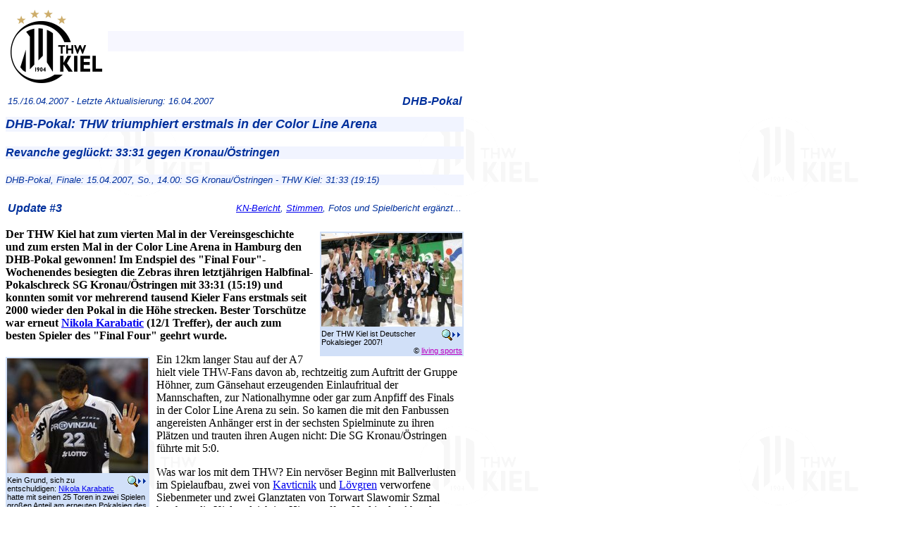

--- FILE ---
content_type: text/html; charset=ISO-8859-1
request_url: https://archiv.thw-handball.de/thw/07041521.htm
body_size: 12662
content:
<HTML>
<!-- (c) Thorsten Drewes, tdrewes@gmx.net -->

<!--
  THW News-Artikel
  erstellt durch art2src v1.8 2000-2016
  erstellt am 09.12.2021 19:48:34
  (c) Thorsten Drewes, tdrewes@gmx.net
-->

<!-- ###BEGININFO --->
<!--

##report 06paoest.src 20070415 2006/2007 "DHB-Pokal, Finale: 15.04.07, So., 14.00: SG Kronau/Östringen - THW Kiel: 31:33 (19:15)"
; format ssxygggg.src jjjjmmdd ssss/ssss "Blabla"

##title DHB-Pokal: THW triumphiert erstmals in der Color Line Arena

##title2 Revanche geglückt: 33:31 gegen Kronau/Östringen

##update Update #3

##prefix

##topics DHB-Pokal

##logo

##date 15./16.04.2007

##lastdate 16.04.2007

##keywords DHB SPIELBERICHT 

##opponent Oestringen

##persons 

##season 2006

##author

##activate 200704151800


##english

##en-title German cup: THW wins vs. Oestringen

##en-title2

##en-prefix

##en-author

##en-lastdate

##teaser 07041500.jpg high




##match-type-id DHB
##match-type DHB-Pokal, Finale
##match-date 15.04.2007, So., 14.00
##match-team-home SG Kronau/Östringen
##match-team-away THW Kiel
##match-opponent Oestringen
##match-result 31:33
##match-halftime (19:15)                
##match-statfile 06paoest.sta


-->
<!-- ###ENDINFO --->


<head>
<title>THW Kiel / News: DHB-Pokal: THW triumphiert erstmals in der Color Line Arena (16.04.2007)</title>
<meta http-equiv="content-language" content="de"><meta name="language" content="de">
<link rel=stylesheet type="text/css" href="newsart.css">
<meta property="og:title" content="DHB-Pokal: THW triumphiert erstmals in der Color Line Arena"/>
<meta property="og:type" content="article"/>
<meta property="og:url" content="http://archiv.thw-handball.de/thw/07041521.htm"/>
<meta property="og:image" content="http://archiv.thw-handball.de/thw/07041500.jpg"/>
<meta property="og:site_name" content="THW Kiel"/>
<link rel="stylesheet" href="tnviewer.css" type="text/css" />
<script src="tnviewer.js" type="text/javascript"></script>
<!-- ###BEGINHEAD --->

<!-- ###ENDHEAD --->
<meta http-equiv="content-type" content="text/html; charset=iso-8859-1">
<meta name="author" content="THW Kiel Handball-Bundesliga GmbH, info@thw-handball.de">
<LINK REL="SHORTCUT ICON" HREF="favicon.ico">
</Head>



<body background="thwback.gif"><div class="htmlbody"><script type="text/javascript">
<!--
if (navigator.userAgent.match(/iPad/i) != null) {
  document.writeln('<meta name="viewport" content="width=device-width, initial-scale=1.0, minimum-scale=0.5" />');
} else {
  document.writeln('<meta name="viewport" content="width=device-width, initial-scale=0.8, minimum-scale=0.5" />');
}
//-->
</script>

<!-- 
<? echo $_SERVER["PHP_SELF"]; ?>
-->

<table width="100%" cellpadding=0 cellspacing=0 border=0 height=100 class="topsponsorbanner">
<tr>
<td background="homebar.gif"><a href="https://www.thw-handball.de"><img src="homethwk.gif" alt="THW-Logo" width=145 height=116 border=0></a></td>
<td align=right width=295 valign=middle background="homebar.gif"></td>
<td width=10 background="homebar.gif"><img src="trans8x8.gif" alt=""></td>
</tr>
<tr><td colspan=3><img src="trans8x8.gif" alt=""></td></tr>
</table>
<!-- compile: 05.02.21 08:39:58  td  -->
<!-- source : i_header.src  1192  05.02.21 08:34 -->
<div class="article">
<div class="arthead">
<table border=0 class="newshead" width="100%"><tr>
<td class="lastdate" align=left>
15./16.04.2007 - <span class="lastupdate">Letzte Aktualisierung: 16.04.2007</span>
</td>
<td class="topics" align=right>DHB-Pokal</td>
</tr></table>
<h3 class="title">DHB-Pokal: THW triumphiert erstmals in der Color Line Arena</h3>
<h4 class="title2">Revanche geglückt: 33:31 gegen Kronau/Östringen</h4>
<h5 class="matchdata">
DHB-Pokal, Finale: 15.04.2007, So., 14.00: SG Kronau/Östringen - THW Kiel: 31:33 (19:15)
</h5>
<table border=0 class="newshead" width="100%"><tr>
<td class="update" align=left>Update #3</td>
<td class="updateinfo" align=right>
<a href="#KN">KN-Bericht</a>, <a href="#Stimmen">Stimmen</a>, Fotos und Spielbericht ergänzt...
</td></tr></table>
<p>
</div>

<div class="artbody">
<!-- ###BEGINBODY --->

<!-- 
#fotor|07041501.jpg|07041551.jpg|zoom|ls#
-->
<table class="fotor" border=0 width=200 cellpadding=2 cellspacing=0 align=right><tr>
<td align=center class="foto" width=200><a href="07041551.jpg"
rel='thumbnail'
title='Der THW Kiel ist Deutscher Pokalsieger 2007!
'><img src="07041501.jpg"
alt='Der THW Kiel ist Deutscher Pokalsieger 2007!'
title='Der THW Kiel ist Deutscher Pokalsieger 2007!'
width=200 height=133 border=0></a></td>
</tr><tr><td class="title">
<a href="07041551.jpg"
rel='thumbnail'
title='Der THW Kiel ist Deutscher Pokalsieger 2007!
'><img src="fotolupe.gif" 
height=17 width=35 alt="Klicken Sie zum Vergrößern!" border=0 align=right></a>

Der THW Kiel ist Deutscher Pokalsieger 2007!

<div class="copyright" align=right>&copy;
<a href="https://living-sports.spratpix.com/search.html?q=handball" TaRgEt="_top" class="extern">living sports</a></div></td>
</tr></table>

<div class="artstart">
Der THW Kiel hat zum vierten Mal in der Vereinsgeschichte und zum ersten 
Mal in der Color Line Arena in Hamburg den DHB-Pokal gewonnen! Im Endspiel
des "Final Four"-Wochenendes besiegten die Zebras ihren letztjährigen
Halbfinal-Pokalschreck SG Kronau/Östringen mit 33:31 (15:19) und konnten 
somit vor mehrerend tausend Kieler Fans erstmals seit 2000 wieder den Pokal 
in die Höhe strecken. Bester Torschütze war erneut <a href="sp_karab.htm">Nikola Karabatic</a>
(12/1 Treffer), der auch zum besten Spieler des "Final Four" geehrt wurde.
</div>

<!-- 
#fotol|07041502.jpg|07041552.jpg|zoom|ls#
-->
<table class="fotol" border=0 width=200 cellpadding=2 cellspacing=0 align=left><tr>
<td align=center class="foto" width=200><a href="07041552.jpg"
rel='thumbnail'
title='Kein Grund, sich zu entschuldigen:  Nikola Karabatic hatte mit seinen 25 Toren in zwei Spielen großen Anteil am erneuten Pokalsieg des THW, wurde bester Torschütze des "Final Fours" und zum wertvollsten Spieler des Turniers gewählt.
'><img src="07041502.jpg"
alt='Kein Grund, sich zu entschuldigen:  Nikola Karabatic hatte mit seinen 25 Toren in zwei Spielen großen Anteil am erneuten Pokalsieg des THW, wurde bester Torschütze des "Final Fours" und zum wertvollsten Spieler des Turniers gewählt.'
title='Kein Grund, sich zu entschuldigen:  Nikola Karabatic hatte mit seinen 25 Toren in zwei Spielen großen Anteil am erneuten Pokalsieg des THW, wurde bester Torschütze des "Final Fours" und zum wertvollsten Spieler des Turniers gewählt.'
width=200 height=163 border=0></a></td>
</tr><tr><td class="title">
<a href="07041552.jpg"
rel='thumbnail'
title='Kein Grund, sich zu entschuldigen:  Nikola Karabatic hatte mit seinen 25 Toren in zwei Spielen großen Anteil am erneuten Pokalsieg des THW, wurde bester Torschütze des "Final Fours" und zum wertvollsten Spieler des Turniers gewählt.
'><img src="fotolupe.gif" 
height=17 width=35 alt="Klicken Sie zum Vergrößern!" border=0 align=right></a>

Kein Grund, sich zu entschuldigen: 
<a href="sp_karab.htm">Nikola Karabatic</a> hatte mit seinen 25 Toren
in zwei Spielen großen Anteil am erneuten Pokalsieg des THW, wurde
bester Torschütze des "Final Fours" und zum wertvollsten Spieler
des Turniers gewählt.

<div class="copyright" align=right>&copy;
<a href="https://living-sports.spratpix.com/search.html?q=handball" TaRgEt="_top" class="extern">living sports</a></div></td>
</tr></table>

Ein 12km langer Stau auf der A7 hielt viele THW-Fans davon ab, rechtzeitig 
zum Auftritt der Gruppe Höhner, zum Gänsehaut erzeugenden Einlaufritual der
Mannschaften, zur Nationalhymne oder gar zum Anpfiff des Finals in der 
Color Line Arena zu sein. So kamen die mit den Fanbussen angereisten 
Anhänger erst in der sechsten Spielminute zu ihren Plätzen und trauten ihren 
Augen nicht: Die SG Kronau/Östringen führte mit 5:0.
<p>
Was war los mit dem THW? Ein nervöser Beginn mit Ballverlusten im Spielaufbau,
zwei von <a href="sp_kavti.htm">Kavticnik</a> und <a href="sp_loevg.htm">Lövgren</a>
verworfene Siebenmeter und zwei Glanztaten von Torwart Slawomir Szmal brachten 
die Kieler gleich ins Hintertreffen. Und in der Abwehr stimmte erstmal gar 
nichts, Haaß und Jurasik tankten sich einfach durch, <a href="sp_omeye.htm">Thierry Omeyer</a>
bekam auch die anderen Würfe nicht zu fassen. Doch als es nun sechs Minuten lauter 
wurde im Kieler Fanblock, wachten die Spieler zumindest ein bisschen auf: 
Nach <a href="sp_karab.htm">Karabatics</a> Pfostenkracher konnte Kapitän 
<a href="sp_loevg.htm">Lövgren</a> den Bann per Nachwurf endlich brechen, 
<a href="sp_karab.htm">Karabatic</a> und <a href="sp_lunds.htm">Lundström</a>
per Nachwurf nach einem weiteren vergebenen Strafwurf erzielten das 5:3.
<p>

<!-- 
#fotor|07041503.jpg|07041553.jpg|zoom|ls#
-->
<table class="fotor" border=0 width=200 cellpadding=2 cellspacing=0 align=right><tr>
<td align=center class="foto" width=200><a href="07041553.jpg"
rel='thumbnail'
title='Vid Kavticnik erzielte im Finale vier Treffer.
'><img src="07041503.jpg"
alt='Vid Kavticnik erzielte im Finale vier Treffer.'
title='Vid Kavticnik erzielte im Finale vier Treffer.'
width=200 height=133 border=0></a></td>
</tr><tr><td class="title">
<a href="07041553.jpg"
rel='thumbnail'
title='Vid Kavticnik erzielte im Finale vier Treffer.
'><img src="fotolupe.gif" 
height=17 width=35 alt="Klicken Sie zum Vergrößern!" border=0 align=right></a>

<a href="sp_kavti.htm">Vid Kavticnik</a> erzielte im Finale vier Treffer.

<div class="copyright" align=right>&copy;
<a href="https://living-sports.spratpix.com/search.html?q=handball" TaRgEt="_top" class="extern">living sports</a></div></td>
</tr></table>

Wer nun aber glaubte, dass der THW endlich angekommen sei im Spiel, der wurde 
enttäuscht. Die Rhein-Neckar-Löwen um ihren überragenden Torschützen und 
Ideengeber Oleg Velyky hatten in der ersten Halbzeit insbesondere auf 
der Torhüterposition - Slawomir Szmal wurde nach dem Turnier zum besten 
Keeper des Final Four geehrt - einen Vorteil und konnten so ihren Vorsprung
nicht nur halten, sondern auch ein wenig ausbauen. Beim THW hingegen klappte
noch immer nicht viel im Angriffsspiel, auch wenn durch einen Doppelschlag 
von <a href="sp_klein.htm">Klein</a> und <a href="sp_kavti.htm">Kavticnik</a>
zum 8:10-Anschluss (18.) Hoffnung aufkeimte. Dann kam aber die große Show 
des Sergiy Shelmenko: Nachdem Weltmeister Andrei Klimovets, der sein 
fünftes Pokalfinale in Folge bestritt, das 11:8 markierte, hämmerte der 
Ukrainer dreimal hintereinander erfolgreich den Ball in die Maschen - auch 
der mittlerweile eingewechselte <a href="sp_ander.htm">Mattias Andersson</a>
hatte keine Chance gegen seine Würfe. So stand es nach einem Gegenstoß
von Oleg Velyky sogar 15:9 (23.) für Kronau/Östringen.
<p>

<!-- 
#fotol|07041506.jpg|07041556.jpg|zoom|ls#
-->
<table class="fotol" border=0 width=200 cellpadding=2 cellspacing=0 align=left><tr>
<td align=center class="foto" width=200><a href="07041556.jpg"
rel='thumbnail'
title='Nikola Karabatic wird von David Szlezak gefoult.
'><img src="07041506.jpg"
alt='Nikola Karabatic wird von David Szlezak gefoult.'
title='Nikola Karabatic wird von David Szlezak gefoult.'
width=200 height=186 border=0></a></td>
</tr><tr><td class="title">
<a href="07041556.jpg"
rel='thumbnail'
title='Nikola Karabatic wird von David Szlezak gefoult.
'><img src="fotolupe.gif" 
height=17 width=35 alt="Klicken Sie zum Vergrößern!" border=0 align=right></a>

<a href="sp_karab.htm">Nikola Karabatic</a> wird von David Szlezak gefoult.

<div class="copyright" align=right>&copy;
<a href="https://living-sports.spratpix.com/search.html?q=handball" TaRgEt="_top" class="extern">living sports</a></div></td>
</tr></table>

Dass die Kieler bis zum Halbzeitpfiff immerhin noch um zwei Tore verkürzen 
konnten, hatten sie zum einen der Nervenschwäche der SG zu verdanken, die 
zwei Siebenmeter in der Schlussphase vergaben, zum anderen 
<a href="sp_karab.htm">Nikola Karabatic</a>, der nun langsam die 
Halbfinalform des Vortags erreichte und seine Farben fast im Alleingang 
im Spiel hielt. So kamen die Zebras nach 30 Minuten und einem 15:19-Rückstand
noch mit einem blauen Auge davon - denn Kronau/Östringen war in fast allen 
Belangen stärker.
<p>
Nach dem Seitenwechsel sah man den Kielern nun endlich die Entschlossenheit an,
die man für einen Pokalsieg benötigt. Schnellstmöglich sollte der Rückstand 
aufgeholt werden, doch Haaß, Jurasik und Velyky konterten postwendend auf 
die Treffer von <a href="sp_karab.htm">Karabatic</a> und <a href="sp_lunds.htm">Lundström</a>
und hielten ihren Vorsprung bis zum 22:18 (34.). Wieder war es 
<a href="sp_karab.htm">Nikola Karabatic</a>, der sofort den neunzehnten Kieler
Treffer nachlegte, ehe <a href="sp_loevg.htm">Stefan Lövgren</a> eine Zeitstrafe 
kassierte.
<p>

<!-- 
#fotor|07041508.jpg|07041558.jpg|zoom|ls#
-->
<table class="fotor" border=0 width=200 cellpadding=2 cellspacing=0 align=right><tr>
<td align=center class="foto" width=200><a href="07041558.jpg"
rel='thumbnail'
title='Stefan Lövgren verletzte sich in der 41. Minute.
'><img src="07041508.jpg"
alt='Stefan Lövgren verletzte sich in der 41. Minute.'
title='Stefan Lövgren verletzte sich in der 41. Minute.'
width=200 height=133 border=0></a></td>
</tr><tr><td class="title">
<a href="07041558.jpg"
rel='thumbnail'
title='Stefan Lövgren verletzte sich in der 41. Minute.
'><img src="fotolupe.gif" 
height=17 width=35 alt="Klicken Sie zum Vergrößern!" border=0 align=right></a>

<a href="sp_loevg.htm">Stefan Lövgren</a> verletzte sich in der 41. Minute.

<div class="copyright" align=right>&copy;
<a href="https://living-sports.spratpix.com/search.html?q=handball" TaRgEt="_top" class="extern">living sports</a></div></td>
</tr></table>

In Unterzahl allerdings drehten die Zebras nun weiter auf: Die dezimierte 
Abwehr kämpfte sich endlich ins Spiel, <a href="sp_omeye.htm">Thierry Omeyer</a> fand 
mit einer Parade gegen Szlezak seine Form wieder, und <a href="sp_linde.htm">Pelle Linders</a>
erzielte nach schöner Vorarbeit von <a href="sp_lunds.htm">Henrik Lundström</a> 
den 20:22-Anschluss. Ein weiterer Treffer des Kieler Kreisläufers bedeutete das 
21:22, doch Gensheimer konterte postwendend. Dann die 41. Minute: 
Der Wurf von <a href="sp_zeitz.htm">Christian Zeitz</a> wurde vom nun nicht 
mehr so starken Szmal nach vorne abgeblockt, <a href="sp_loevg.htm">Stefan Lövgren</a>
hechtet nach dem Ball im Kreis, stupst ihn vor dem Kronauer Keeper zu 
<a href="sp_lunds.htm">Lundström</a>, der ihn im leeren Tor zum 22:23 unterbingt.
Der große Jubel der Kieler Fans schlug aber in Entsetzen um, da ihr 
Kapitän verletzt liegen blieb und nach einiger Behandlungszeit nicht mehr 
ins Spiel eingreifen konnte.
<p>

<!-- 
#fotol|07041511.jpg|07041511.jpg|zoom|ls#
-->
<table class="fotol" border=0 width=200 cellpadding=2 cellspacing=0 align=left><tr>
<td align=center class="foto" width=200><a href="07041511.jpg"
rel='thumbnail'
title='Noka Serdarusic: Am Ende konnte er doch schmunzeln.
'><img src="07041511.jpg"
alt='Noka Serdarusic: Am Ende konnte er doch schmunzeln.'
title='Noka Serdarusic: Am Ende konnte er doch schmunzeln.'
width=200 height=176 border=0></a></td>
</tr><tr><td class="title">
<a href="07041511.jpg"
rel='thumbnail'
title='Noka Serdarusic: Am Ende konnte er doch schmunzeln.
'><img src="fotolupe.gif" 
height=17 width=35 alt="Klicken Sie zum Vergrößern!" border=0 align=right></a>

<a href="sp_serda.htm">Noka Serdarusic</a>: Am Ende konnte er doch schmunzeln.

<div class="copyright" align=right>&copy;
<a href="https://living-sports.spratpix.com/search.html?q=handball" TaRgEt="_top" class="extern">living sports</a></div></td>
</tr></table>

Die restlichen Zebras aber wollten das Spiel nun kippen. <a href="sp_omeye.htm">Thierry Omeyer</a>
glänzte erneut durch eine Siebenmeter-Parade gegen Jurasik und sein Landsmann
<a href="sp_karab.htm">Karabatic</a> erzielte den umjubelten ersten 
Ausgleichstreffer zum 23:23 (44.). Damit nicht genug: Michael Haaß bekam 
nach seinem unfairen Abwehrversuch noch eine Zeitstrafe, die die Kieler 
eiskalt bestraften. <a href="sp_zeitz.htm">Christian Zeitz</a> per 
Gegenstoß nach eigenem Steal brachte den THW erstmals in Front,
<a href="sp_karab.htm">Karabatic</a> und <a href="sp_lunds.htm">Lundström</a>
legten nach. Kronau/Östringen war verunsichert und konnte selbst bei 
doppelter Überzahl nicht verkürzen. Im Gegenteil: <a href="sp_klein.htm">Klein</a>
und <a href="sp_kavti.htm">Kavticnik</a> feuerten unglaubliche 
Rückraumgeschosse ab, die das Ergebnis auf 28:24 (49.) setzte.
<p>

<!-- 
#fotor|07041513.jpg|07041513.jpg|zoom|ls#
-->
<table class="fotor" border=0 width=200 cellpadding=2 cellspacing=0 align=right><tr>
<td align=center class="foto" width=200><a href="07041513.jpg"
rel='thumbnail'
title='Nikola Karabatic und Henrik Lundström jubeln über den Pokalsieg.
'><img src="07041513.jpg"
alt='Nikola Karabatic und Henrik Lundström jubeln über den Pokalsieg.'
title='Nikola Karabatic und Henrik Lundström jubeln über den Pokalsieg.'
width=200 height=133 border=0></a></td>
</tr><tr><td class="title">
<a href="07041513.jpg"
rel='thumbnail'
title='Nikola Karabatic und Henrik Lundström jubeln über den Pokalsieg.
'><img src="fotolupe.gif" 
height=17 width=35 alt="Klicken Sie zum Vergrößern!" border=0 align=right></a>

<a href="sp_karab.htm">Nikola Karabatic</a> und <a href="sp_lunds.htm">Henrik Lundström</a>
jubeln über den Pokalsieg.

<div class="copyright" align=right>&copy;
<a href="https://living-sports.spratpix.com/search.html?q=handball" TaRgEt="_top" class="extern">living sports</a></div></td>
</tr></table>

Erst jetzt erwachten die "Kröstis" wieder, allen voran Oleg Velyky
wollte in seinem dritten Pokalfinale endlich einmal triumphieren 
und riss das Spiel mehr denn je an sich. Mit Erfolg: Nach Shelmenkos
Tor zum 27:28 (52.) war das Spiel wieder offen. 
Das Duell der beiden überragenden Spieler des Wochenendes,
Velyky und <a href="sp_karab.htm">Karabatic</a>, ging weiter, 
beide legten je zwei Treffer zum 30:29 (55.) aus Sicht des THW nach.
Nach <a href="sp_lunds.htm">Lundströms</a> Tor zum 31:29 trat
der heute blasse Mariusz Jurasik zum zweiten Mal zum Siebenmeter 
gegen den nach dem Wechsel starken <a href="sp_omeye.htm">Thierry Omeyer</a>
an - und er scheiterte erneut. Im Gegenzug markierte 
<a href="sp_kavti.htm">Vid Kavticnik</a> das 32:29 (57.). Die Entscheidung 
war aber noch nicht gefallen, denn wieder konterte Velyky, und als 
<a href="sp_kande.htm">Kim Andersson</a> das Tor verfehlte, witterte 
Kronau die letzte Chance. Wieder sollte es Oleg Velyky richten, 
doch diesmal blieb <a href="sp_omeye.htm">Thierry Omeyer</a> Sieger, 
und auch <a href="sp_kande.htm">Kim Andersson</a> machte es im
Gegenzug besser und erzielte das 33:30. Während auf der Kieler Bank
nun schon Erleichterung und Freude zu erkennen war, wurden auch die 
letzten Pessimisten erlöst, als <a href="sp_omeye.htm">Omeyer</a> 33
Sekunden vor Schluss gegen Uwe Gensheimer parierte. Der vierte Pokalsieg
des THW Kiel war perfekt!
<p>
<em>(Sascha Krokowski)</em>
<p>

<table border=0>
<tr>
<td width=210>
<!-- 
#foto|07041521.jpg|07041571.jpg|zoom|ls#
-->
<table class="foto" border=0 width=200 cellpadding=2 cellspacing=0 ><tr>
<td align=center class="foto" width=200><a href="07041571.jpg"
rel='thumbnail'
title='Pokalsieger 2007!
'><img src="07041521.jpg"
alt='Pokalsieger 2007!'
title='Pokalsieger 2007!'
width=200 height=133 border=0></a></td>
</tr><tr><td class="title">
<a href="07041571.jpg"
rel='thumbnail'
title='Pokalsieger 2007!
'><img src="fotolupe.gif" 
height=17 width=35 alt="Klicken Sie zum Vergrößern!" border=0 align=right></a>

Pokalsieger 2007!

<div class="copyright" align=right>&copy;
<a href="https://living-sports.spratpix.com/search.html?q=handball" TaRgEt="_top" class="extern">living sports</a></div></td>
</tr></table>
</td>
<td width=210>
<!-- 
#foto|07041522.jpg|07041572.jpg|zoom|ls#
-->
<table class="foto" border=0 width=200 cellpadding=2 cellspacing=0 ><tr>
<td align=center class="foto" width=200><a href="07041572.jpg"
rel='thumbnail'
title='Pokalsieger 2007!
'><img src="07041522.jpg"
alt='Pokalsieger 2007!'
title='Pokalsieger 2007!'
width=200 height=133 border=0></a></td>
</tr><tr><td class="title">
<a href="07041572.jpg"
rel='thumbnail'
title='Pokalsieger 2007!
'><img src="fotolupe.gif" 
height=17 width=35 alt="Klicken Sie zum Vergrößern!" border=0 align=right></a>

Pokalsieger 2007!

<div class="copyright" align=right>&copy;
<a href="https://living-sports.spratpix.com/search.html?q=handball" TaRgEt="_top" class="extern">living sports</a></div></td>
</tr></table>
</td>
</tr>
<tr>
<td width=210>
<!-- 
#foto|07041523.jpg|07041573.jpg|zoom|ls#
-->
<table class="foto" border=0 width=200 cellpadding=2 cellspacing=0 ><tr>
<td align=center class="foto" width=200><a href="07041573.jpg"
rel='thumbnail'
title='Pokalsieger 2007!
'><img src="07041523.jpg"
alt='Pokalsieger 2007!'
title='Pokalsieger 2007!'
width=200 height=133 border=0></a></td>
</tr><tr><td class="title">
<a href="07041573.jpg"
rel='thumbnail'
title='Pokalsieger 2007!
'><img src="fotolupe.gif" 
height=17 width=35 alt="Klicken Sie zum Vergrößern!" border=0 align=right></a>

Pokalsieger 2007!

<div class="copyright" align=right>&copy;
<a href="https://living-sports.spratpix.com/search.html?q=handball" TaRgEt="_top" class="extern">living sports</a></div></td>
</tr></table>
</td>
<td width=210>
<!-- 
#foto|07041524.jpg|07041574.jpg|zoom|ls#
-->
<table class="foto" border=0 width=200 cellpadding=2 cellspacing=0 ><tr>
<td align=center class="foto" width=200><a href="07041574.jpg"
rel='thumbnail'
title='Pokalsieger 2007!
'><img src="07041524.jpg"
alt='Pokalsieger 2007!'
title='Pokalsieger 2007!'
width=200 height=133 border=0></a></td>
</tr><tr><td class="title">
<a href="07041574.jpg"
rel='thumbnail'
title='Pokalsieger 2007!
'><img src="fotolupe.gif" 
height=17 width=35 alt="Klicken Sie zum Vergrößern!" border=0 align=right></a>

Pokalsieger 2007!

<div class="copyright" align=right>&copy;
<a href="https://living-sports.spratpix.com/search.html?q=handball" TaRgEt="_top" class="extern">living sports</a></div></td>
</tr></table>
</td>
</tr>
</table>
<p>
Lesen Sie auch den <a href="#KN">Spielbericht der Kieler Nachrichten</a>...

<p>
<a href="x06paoes.htm"><strong>Hier geht's zu weiteren Fotos vom Spiel...</strong></a>

<p>
Lesen Sie auch den <a href="#KN">Spielbericht der Kieler Nachrichten</a>...



<blockquote>
<em>Aus <a href="http://www.kiel4kiel.de" TaRgEt="_top" class="extern">kiel4kiel.de</a>:</em>
<p>
<h4 class="news">Der THW Kiel ist DHB-Pokal-Sieger!</h4>
Die Zebras haben den ersten von drei möglichen Titel an die Kieler Förde geholt. 
Gegen die SG Kronau/Östringen erkämpften sich die Schützlinge von Trainer Noka 
Serdarusic im Finale des DHB-Pokals ein 33:31 und sind damit neuer Titelträger 
des nationalen Pokals. Bester Kieler Spieler war der Franzose Nikola Karabatic,
der sowohl die Torjägerliste am Ende anführte als auch von den anwesenden 
Journalisten zum besten Spieler des Wochenendes gewählt wurde.
<p>
<a href="http://www.kiel4kiel.de/Artikel15960.html" TaRgEt="_top" class="extern">mehr...</a>
</blockquote>


<br clear=all>

<div class="voices">
<h4 class="voicehead"><a name="Stimmen">Stimmen zum Spiel:</a></h4>

<h5 class="voice">SG-Trainer Iouri Chevtsov:</h5>

<blockquote class="voice">
Für uns ist das natürlich enttäuschend, zwei Mal hintereinander das 
Finale zu verlieren. In der ersten Halbzeit haben wir sehr gut gespielt, 
aber Kiel - das habe ich meiner Mannschaft auch in der Kabine gesagt - 
ist eine Mannschaft, die nie aufgibt. In der zweiten Halbzeit gab es 
eine Phase, da haben wir Nerven gezeigt. Kiel ist hier einfach abgebrühter.
<p>
<em>[auf die Frage, warum er nicht Maros Kolpak gebracht hat:]</em><br>
Kolpak war nicht verletzt. Szmal war bester Torwart des Turniers, an ihm 
lag es sicherlich nicht. Wenn <a href="sp_karab.htm">Karabatic</a> von 
sechs Metern trifft, dann liegt es nicht am Torwart, sondern an der Abwehr.
</blockquote>

<h5 class="voice">THW-Trainer <a href="sp_serda.htm">Noka Serdarusic</a>:</h5>

<blockquote class="voice">
Zunächst bin ich einmal froh, dass wir knapp gewonnen haben. Vor ein paar 
Wochen waren wir in einer Situation, nach einer guten Saison alles zu verlieren. 
Jetzt wird es davon abhängen, wann <a href="sp_loevg.htm">Lövgren</a> wieder 
zurück kommt. Wenn er zu lange fehlt, wird es mit der Meisterschaft schwierig. 
Man soll nicht denken, dass ein Linksaußen oder ein Halbrechter auf Rückraum Mitte 
einen Weltklassemann ersetzen kann. Vielleicht für ein paar Minuten spielen, 
aber ersetzen kann <a href="sp_loevg.htm">Lövgren</a> keiner.
<p>
Meiner Meinung nach haben wir Glück gehabt, dass Kronau-Östringen zur Halbzeit 
nur mit 4 geführt hat. In der zweiten Halbzeit war die Abwehr deutlich kompakter 
und wir haben auch mit einem Torwart gespielt, das haben wir in der ersten Halbzeit 
nicht geschafft.
</blockquote>

<h5 class="voice">THW-Spieler <a href="sp_zeitz.htm">Christian Zeitz</a>:</h5>

<blockquote class="voice">
Wir haben uns in der zweiten Halbzeit gesteigert. Natürlich war das knapp, 
aber so lange der THW gewinnt, ist das in Ordnung.
</blockquote>

<h5 class="voice">THW-Spieler <a href="sp_karab.htm">Nikola Karabatic</a>:</h5>

<blockquote class="voice">
Nicht nur wir als Mannschaft haben hier alles für den Sieg gegeben, sondern 
auch unsere Fans, wie sie uns hier unterstützt haben. Das ganze Team hat 
eine riesige Leistung gezeigt, da kann man niemanden heraus heben.
</blockquote>

<h5 class="voice">THW-Spieler <a href="sp_lunds.htm">Henrik Lundström</a>:</h5>

<blockquote class="voice">
Das Final Four ist glaube ich weltweit einzigartig und ich finde es super 
schön, wie das hier geregelt ist. Mit den vier Ecken und den vier Fangruppen. 
Einfach einmalig.
<p>
<em>[zur Verletzung von <a href="sp_loevg.htm">Lövgren</a>:]</em><br>
Wir hatten keinen Zweifel, dass uns die Verletzung von 
<a href="sp_loevg.htm">Lövgren</a> den Sieg nicht kosten würde, aber 
wir dachten schon, dass das nicht wahr sein kann, wenn sich schon 
wieder jemand verletzt bei unserem kleinen Kader.
</blockquote>

<h5 class="voice">THW-Spieler <a href="sp_klein.htm">Dominik Klein</a>:</h5>

<blockquote class="voice">
Wir haben gestern bei Flensburg gesehen, dass man nicht aufgeben soll. 
Im Handball darf man man nicht ans Aufgeben denken, man kann immer wieder 
zurück kommen. Hier im DHB-Pokal sind wir die Nummer eins, aber jetzt 
kommt die Champions League und da wollen wir nicht zulassen, dass jemand 
anderes in unserer Halle den Pokal mitnimmt.
</blockquote>

<h5 class="voice">SG-Spieler Uwe Gensheimer:</h5>

<blockquote class="voice">
Wir sind super gestartet und haben uns einen Vorsprung erarbeitet. Dann 
ist alles gut gelaufen und wir konnten kontinuierlich wegziehen, aber 
nach der Halbzeit kam der THW wieder. Es war ja auch nicht davon auszugehen, 
dass sie so einfach aufstecken. Wir mussten uns unsere Tore schwer erarbeiten 
und Kiel gelangen die einfachen Tore.
</blockquote>

<h5 class="voice">SG-Spieler Michael Haaß:</h5>

<blockquote class="voice">
Wir haben überragend angefangen, aber dann haben wir irgendwie den Faden 
verloren. Ausschlaggebend war sicher auch, dass wir so viele Siebenmeter 
vergeben haben und die Abpraller nicht wieder bekommen haben. So konnte Kiel 
dann gewinnen.
</blockquote>

<h5 class="voice">THW-Spieler <a href="sp_tsche.htm">Andrei Xepkin</a> gegenüber den KN:</h5>

<blockquote class="voice">
Das Halbfinale gegen Flensburg hat mir besser gefallen.
Kronau hat anfangs super gespielt. Bei denen hat alles geklappt und bei
uns gar nichts. Wir haben das Spiel aber im entscheidenden
Moment gedreht. Das hat mal wieder gezeigt, was für ein großartiges
Team wir haben. Keiner lässt den Kopf hängen und alle kämpfen bis zum
Umfallen. Ich genieße das alles sehr.
</blockquote>

<h5 class="voice">THW-Spieler <a href="sp_linde.htm">Pelle Linders</a> gegenüber den KN zur Pokal-Feier:</h5>

<blockquote class="voice">
Wir werden zusammen Essen gehen. Mehr nicht. Dafür haben wir in den nächsten
Wochen noch zu schwierige Spiele. Man hat es im Spiel gegen Flensburg gesehen,
wie eng es auch im Champions-League-Finale wieder wird.
</blockquote>

<h5 class="voice">Ekkehard Wienholtz, Präsident des Landessportverbandes, gegenüber den KN:</h5>

<blockquote class="voice">
Die erste Halbzeit war nicht so doll vom THW. Aber später haben sie sich toll in die Partie gekämpft.
<a href="sp_karab.htm">Karabatic</a> und <a href="sp_omeye.htm">Omeyer</a> haben Kiel den Pokalsieg
gerettet.
</blockquote>

<h5 class="voice">THW-Spieler <a href="sp_szila.htm">Viktor Szilagyi</a> gegenüber den KN:</h5>

<blockquote class="voice">
Ich bin komplett durchgeschwitzt, weil man von der ersten bis
zur letzten Sekunde mitfiebert. Ich hätte gerne mitgeholfen, den Pott zu holen.
</blockquote>

<h5 class="voice">SG-Spieler Andrei Klimovets:</h5>

<blockquote class="voice">
Kiel kann mit engen Spielen besser umgehen als wir, weil sie
ständig in allen Wettbewerben dabei sind und mehr Praxis haben.
</blockquote>

<h5 class="voice">THW-Spieler <a href="sp_fritz.htm">Henning Fritz</a> gegenüber den KN:</h5>

<blockquote class="voice">
Mein Herz schlägt für den THW Kiel und so lange ich hier einen
Vertrag besitze, werde ich meine ganze Kraft für Kiel einsetzen.
</blockquote>

<h5 class="voice">Rainer Tschorn, Kiels Stadtpräsident, gegenüber den KN:</h5>

<blockquote class="voice">
Eine tolle Leistung des THW, wie er das Spiel mit Kampf noch umgebogen hat.
</blockquote>

</div>


<br clear=all>

<div class="stat">
<h4 class="stat"><a name="THWR7">DHB-Pokal, Finale: 15.04.07, So., 14.00: SG Kronau/Östringen - THW Kiel: 31:33 (19:15)</a></h4>

<dl class="stat">


<dt><strong><img src="k_oestri.gif" width=32 height=32 alt="Logo"> SG Kronau/Östringen:</strong><dd>
  Szmal (1.-60., 15/2 Paraden),
  Kolpak (n.e.);
  Gensheimer (4),
  Bechtold (n.e.),
  Shelmenko (4),
  Velyky (10),
  Torgowanow (3),
  Jurasik (3/1),
  Haaß (2),
  Klimovets (2),
  Szlezak (2/2),
  Siniak,
  Hrachovec,
  Caillat (1);
  Trainer: Schewzow

<dt><strong><img src="k_kieln.gif" width=32 height=32 alt="Logo"> THW Kiel:</strong><dd>
  <a href="sp_omeye.htm">Omeyer</a> (1.-20. und 25.-60., 15/5 Paraden),
  <a href="sp_ander.htm">M. Andersson</a> (20.-25., keine Parade);
  <a href="sp_linde.htm">Linders</a> (2),
  <a href="sp_tsche.htm">Xepkin</a>,
  <a href="sp_kande.htm">K. Andersson</a> (3),
  <a href="sp_lunds.htm">Lundström</a> (5),
  <a href="sp_kavti.htm">Kavticnik</a> (4),
  <a href="sp_loevg.htm">Lövgren</a> (2),
  <a href="sp_zeitz.htm">Zeitz</a> (2),
  <a href="sp_karab.htm">Karabatic</a> (12/1),
  <a href="sp_klein.htm">Klein</a> (3);
  Trainer: <a href="sp_serda.htm">Serdarusic</a>
  
<dt><strong>Schiedsrichter:</strong><dd>
  <a href="schiedsr.htm#metmet">Methe / Methe (Vellmar)</a>

<dt><strong>Zeitstrafen:</strong><dd>
  SG: 9 (Szlezak (5.), Gensheimer (11.), 2x Klimovets (24.,42.), 3x Haaß (27.,44.,52.),
  Shelmenko (39.), Caillat (50.));<br>
  THW: 7 (2x <a href="sp_tsche.htm">Xepkin</a> (18.,47.), <a href="sp_zeitz.htm">Zeitz</a> (26.),
  <a href="sp_klein.htm">Klein</a> (28.), <a href="sp_loevg.htm">Lövgren</a> (34.),
  <a href="sp_lunds.htm">Lundström</a> (42.), <a href="sp_karab.htm">Karabatic</a> (47.))
  
<dt><strong>Rote Karte:</strong><dd>
  SG: Haaß (52.) nach dritter Zeitstrafe
  
<dt><strong>Siebenmeter:</strong><dd>
  SG: 10/3 (Velyky zweimal an die Latte (9.,29.), <a href="sp_omeye.htm">Omeyer</a> hält
  2x Szlezak (25.,47.), Velyky (39.) und 2x Jurasik (42.,56.));<br>
  THW: 6/1 (<a href="sp_kavti.htm">Kavticnik</a> vorbei (5.), <a href="sp_loevg.htm">Lövgren</a>
  an die Latte (6.), <a href="sp_lunds.htm">Lundström</a>
  an die Latte (11., Nachwurf verwandelt), Szmal hält <a href="sp_karab.htm">Karabatic</a> (33.,
  Nachwurf von <a href="sp_lunds.htm">Lundström</a> verwandelt), und <a href="sp_kavti.htm">Kavticnik</a> (38.))

<dt><strong>Spielfilm:</strong><dd>
  1. HZ.: 5:0 (6.), 5:3 (11.), 6:3, 6:4, 7:4, 7:5, 8:5, 8:6 (15.), 10:6, 10:8, 12:8 (20.),
  12:9, 15:9 (23.), 15:10, 16:10, 16:11, 17:11 (26.), 17:13, 18:13, 18:14, 19:14, 19:15;<br>
  2. Hz.: 19:16, 20:16, 20:17, 21:17 (32.), 21:18, 22:18, 22:21 (39.), 23:21, 23:26 (46.),
  24:26, 24:28 (49.), 27:28 (52.), 27:29, 28:29, 28:30, 29:30, 29:32 (57.), 30:32, 30:33, 31:33.

<dt><strong>Spielgraphik:</strong><dd class="gfx">
  <img src="06paoest.gif" width=611 height=231 alt="Spielgraphik">
  
<dt><strong>Zuschauer:</strong><dd>
  13350 (ausverkauft) (Color Line Arena, Hamburg)
</dl>
</div>



<h4 class="tvradio"><a name="TV">TV-Tip:</a></h4>
<ul>
<li><img src="tvndrm.gif" alt="NDR-TV-Logo" hspace=5 vspace=5 align=right>
TV: NDR, So., 22.45 - 23.30 : Sportclub live 
<br>
mit Berichten zum "Final Four" in Hamburg
</ul>





<p>
&nbsp;
<p>
<a name="KN"><em>Aus den Kieler Nachrichten vom 16.04.2007:</em></A>

<h4 class="news">Aufholjagd par excellence: Jubel im Zebra-Express</h4>

<h5 class="news">Im Pokalfinale musste der THW Kiel gegen Kronau/Östringen all seine Kräfte mobilisieren</h5>

<!-- 
#fotor|07041507.jpg|07041557.jpg|zoom|ls#
-->
<table class="fotor" border=0 width=200 cellpadding=2 cellspacing=0 align=right><tr>
<td align=center class="foto" width=200><a href="07041557.jpg"
rel='thumbnail'
title='Die Colorlinearena war an beiden Tagen komplett ausverkauft.
'><img src="07041507.jpg"
alt='Die Colorlinearena war an beiden Tagen komplett ausverkauft.'
title='Die Colorlinearena war an beiden Tagen komplett ausverkauft.'
width=200 height=133 border=0></a></td>
</tr><tr><td class="title">
<a href="07041557.jpg"
rel='thumbnail'
title='Die Colorlinearena war an beiden Tagen komplett ausverkauft.
'><img src="fotolupe.gif" 
height=17 width=35 alt="Klicken Sie zum Vergrößern!" border=0 align=right></a>

Die Colorlinearena war an beiden Tagen komplett ausverkauft.

<div class="copyright" align=right>&copy;
<a href="https://living-sports.spratpix.com/search.html?q=handball" TaRgEt="_top" class="extern">living sports</a></div></td>
</tr></table>

<strong>Mickrig purzelte Konfetti vom Hallendach, auch der Sektkorken wollte zunächst 
nicht recht knallen. Der Kontrast: strahlende Zebra-Gesichter. Der THW Kiel 
gewann gestern in der ausverkauften Hamburger Color Line Arena den vierten Deutschen
Handball-Pokal der Vereinsgeschichte und musste beim 33:31 (15:19) im Finale 
gegen die SG Kronau/Östringen all sein Pulver verschießen, all seine Kraft 
mobilisieren.</strong>
<p>
Vorjahresfinalist Kronau war nah dran und weinte nach 60 energischen Minuten
Tränen, während in Kieler Gesichtern Schaumwein perlte. Mit 5:0 (6.) setzten
sich die Badener in einem Blitzstart ab, hatten mit Slawomir Szmal (später zum
besten Torwart des Pokal-Wochenendes gewählt) einen starken Rückhalt. An ihm
und bei drei Siebenmetern in den ersten elf Minuten an ihren eigenen Nerven
scheiterten die Kieler reihenweise, legten eine phlegmatische Spielweise an
den Tag. Symptomatisch das Auftreten von <a href="sp_kande.htm">Kim Andersson</a>, 
dem zu Beginn kapitale Abspielfehler unterliefen. "Wir waren in der Abwehr 
schwach, gegen die 5:1-Deckung von Kronau haben wir taktisch sehr schlecht 
gespielt", sagte THW-Trainer <a href="sp_serda.htm">Noka Serdarusic</a> und 
sprach von "Glück, dass wir zur Halbzeit nur mit vier Toren zurücklagen".
<p>

<!-- 
#fotol|07041504.jpg|07041554.jpg|zoom|ls#
-->
<table class="fotol" border=0 width=200 cellpadding=2 cellspacing=0 align=left><tr>
<td align=center class="foto" width=200><a href="07041554.jpg"
rel='thumbnail'
title='Der Krösti-Löwe am Boden.
'><img src="07041504.jpg"
alt='Der Krösti-Löwe am Boden.'
title='Der Krösti-Löwe am Boden.'
width=200 height=133 border=0></a></td>
</tr><tr><td class="title">
<a href="07041554.jpg"
rel='thumbnail'
title='Der Krösti-Löwe am Boden.
'><img src="fotolupe.gif" 
height=17 width=35 alt="Klicken Sie zum Vergrößern!" border=0 align=right></a>

Der Krösti-Löwe am Boden.

<div class="copyright" align=right>&copy;
<a href="https://living-sports.spratpix.com/search.html?q=handball" TaRgEt="_top" class="extern">living sports</a></div></td>
</tr></table>

Das Glück trug - wie auch schon im Halbfinale gegen die SG Flensburg-Handewitt - 
den Namen <a href="sp_karab.htm">Nikola Karabatic</a>.
Der 23-Jährige rieb sich auf, rannte, ackerte, verlieh seiner "Gier" nach Titeln
ein bemerkenswertes Bild. Einen weiteren Erfolgsfaktor brachte 
<a href="sp_serda.htm">Serdarusic</a> auf den Punkt: "Nach der Pause haben
wir endlich auch mit Torwart gespielt." <a href="sp_omeye.htm">Thierry Omeyer</a> 
steigerte sich im entscheidenden Moment, parierte vier Siebenmeter, beim 24:23 
(44.) durch <a href="sp_zeitz.htm">Christian Zeitz</a> ging der THW erstmals
in Führung. Das Spiel gewann an Härte, die Kieler Deckung an Dichte. Oleg Velykys
Anspiele an den Kreis fanden fortan selten Abnehmer, auch wenn der Nationalspieler
nie ganz zu stoppen war. Spätestens als <a href="sp_klein.htm">Dominik Klein</a> 
in doppelter Unterzahl auf 27:24 erhöhte (48.) hatte der Zebra-Express Fahrt 
aufgenommen, dessen Wirken der verletzt ausgeschiedene 
<a href="sp_loevg.htm">Stefan Lövgren</a> nur noch vom Spielfeldrand beobachten 
konnte. Es blieb eng, doch <a href="sp_karab.htm">Karabatic</a> - später zum
besten Spieler des Final Four gekürt - lieferte unbeeindruckt die wichtigen Tore
zum 29:27 (52.) und 30:28 (53.), <a href="sp_omeye.htm">Omeyer</a> raubte den 
Kronauern mit umjubelten Paraden den letzten Nerv.
<p>

<!-- 
#fotor|07041514.jpg|07041564.jpg|zoom|ls#
-->
<table class="fotor" border=0 width=200 cellpadding=2 cellspacing=0 align=right><tr>
<td align=center class="foto" width=200><a href="07041564.jpg"
rel='thumbnail'
title='Pokalsieger 2007!
'><img src="07041514.jpg"
alt='Pokalsieger 2007!'
title='Pokalsieger 2007!'
width=200 height=200 border=0></a></td>
</tr><tr><td class="title">
<a href="07041564.jpg"
rel='thumbnail'
title='Pokalsieger 2007!
'><img src="fotolupe.gif" 
height=17 width=35 alt="Klicken Sie zum Vergrößern!" border=0 align=right></a>

Pokalsieger 2007!

<div class="copyright" align=right>&copy;
<a href="https://living-sports.spratpix.com/search.html?q=handball" TaRgEt="_top" class="extern">living sports</a></div></td>
</tr></table>

Der THW ist das Siegen 
gewohnt, doch der Jubel - gepaart mit Erschöpfung und einer Prise Erleichterung - 
nahm nach dem Schlusspfiff ungeahnte Ausmaße an. Einen Grund nannte 
<a href="sp_karab.htm">Karabatic</a>: "Der Pokalsieg ist so schön, die ganze Saison
ist so schön, denn wir haben so viel Verletzungspech und gewinnen trotzdem.
Jetzt will ich noch mehr Titel und habe genug Kraft für die kommenden Wochen."
<a href="sp_klein.htm">Dominik Klein</a> dirigierte den "Schwarz und Weiß"-Chor 
aus Mannschaft und Fans und bejubelte seinen ersten Titel mit dem THW: "Darum bin
ich nach Kiel gekommen, zu einer Mannschaft, die diszipliniert am Erfolg arbeitet
und zu solch einem Trainer. Zwei Plätze in der Pokal-Vitrine sind noch
frei." Daran mochte <a href="sp_serda.htm">Noka Serdarusic</a> noch keinen 
Gedanken verschwenden, gab aber zu: "Ich freue mich sehr, dass wir das Finale 
gewonnen haben, denn vor drei Wochen sah es so aus, als würden wir am Ende 
einer tollen Saison ohne Titel dastehen."
<p>
<em>(Von Tamo Schwarz, aus den Kieler Nachrichten vom 16.04.2007)</em>

<!-- ###ENDBODY --->
</div>


<h4 class="links">Weitere Informationen zum Thema:</h4>
<div class="links">
<!-- ###BEGINLINKS --->
<!-- ##LINKS 
##articles
 --->
<h5 class="sublinkshead">Artikel zum Thema:</h5>
<div class="sublinks">

<img src="artlist.gif" alt="*" width=6 height=11>
<a href="07041421.htm">DHB-Pokal: THW nach dramatischem Sieg über Flensburg im Endspiel</a>

<br><img src="artlist.gif" alt="*" width=6 height=11>
<a href="07041420.htm">DHB-Pokal: Kronau/Östringen nach Sieg über den HSV im Endspiel</a>

<br><img src="artlist.gif" alt="*" width=6 height=11>
<a href="07041021.htm">Final-Four: Der erste Pokalsieg seit 2000 soll her</a>

<br><img src="artlist.gif" alt="*" width=6 height=11>
<a href="07041005.htm">Final-Four-Pressekonferenz: Titelverteidiger HSV in der Favoritenrolle</a>

<br><img src="artlist.gif" alt="*" width=6 height=11>
<a href="07032909.htm">Exklusives THW-Shirt zum "Final Four" und zur CL ab 30. März im Verkauf</a>

<br><img src="artlist.gif" alt="*" width=6 height=11>
<a href="07022801.htm">ZDF überträgt DHB-Pokalfinale live</a>

<br><img src="artlist.gif" alt="*" width=6 height=11>
<a href="07021671.htm">DHB-Pokal-"Final Four": Ticketverkauf ab Ende Februar/Anfang März!</a>

<br><img src="artlist.gif" alt="*" width=6 height=11>
<a href="07021511.htm">DHB-Pokal: THW Kiel trifft im Halbfinale auf Flensburg</a>

<br><img src="artlist.gif" alt="*" width=6 height=11>
<a href="07021321.htm">THW nach Sieg in Lemgo im Final Four</a>

</div>
<!-- ##LINKS 
##intern
 --->
<h5 class="sublinkshead">Unsere Links zum Thema:</h5>
<div class="sublinks">
<img src="artlist.gif" alt="*" width=6 height=11>
<a href="x06paoes.htm">Fotos vom Spiel</a>

<br><img src="artlist.gif" alt="*" width=6 height=11>
<a href="06geflen.htm">Kader SG Flensburg-Handewitt</a>

<br><img src="artlist.gif" alt="*" width=6 height=11>
<a href="g_flensb.htm">Daten SG Flensburg-Handewitt</a> 

<br><img src="artlist.gif" alt="*" width=6 height=11>
<a href="06kuflen.htm">Kurve SG Flensburg-Handewitt</a> 

<br><img src="artlist.gif" alt="*" width=6 height=11>
<a href="06gehamb.htm">Kader HSV Hamburg</a>

<br><img src="artlist.gif" alt="*" width=6 height=11>
<a href="g_hambur.htm">Daten HSV Hamburg</a> 

<br><img src="artlist.gif" alt="*" width=6 height=11>
<a href="06kuhamb.htm">Kurve HSV Hamburg</a>

<br><img src="artlist.gif" alt="*" width=6 height=11>
<a href="06geoest.htm">Kader SG Kronau/Östringen</a>

<br><img src="artlist.gif" alt="*" width=6 height=11>
<a href="g_oestri.htm">Daten SG Kronau/Östringen</a> 

<br><img src="artlist.gif" alt="*" width=6 height=11>
<a href="06kuoest.htm">Kurve SG Kronau/Östringen</a> 

<br><img src="artlist.gif" alt="*" width=6 height=11>
<a href="06dhbpok.htm#Finalrunde">DHB-Pokal, Finalrunde</A>

</div>
<!-- ##LINKS 
##extern
 --->
<h5 class="sublinkshead">Externe Links zum Thema:</h5>
<div class="sublinks">
<img src="artlist.gif" alt="*" width=6 height=11>
<a href="http://www.sg-flensburg-handewitt.de" class="extern" TaRgEt="_top">Homepage SG Flensburg-Handewitt</a>

<br><img src="artlist.gif" alt="*" width=6 height=11>
<a href="http://www.hsvhandball.com/" TaRgEt="_top" class="extern">Homepage HSV Hamburg</a>

<br><img src="artlist.gif" alt="*" width=6 height=11>
<a href="http://www.rhein-neckar-loewen.de/" TaRgEt="_top" class="extern">Homepage SG Kronau/Östringen</a>

<br><img src="artlist.gif" alt="*" width=6 height=11>
<a href="http://www.dhb.de" class="extern" TaRgEt="_top" class="extern">Homepage DHB</a>

</div>
<!-- ###ENDLINKS --->
</div>

<p><br clear=all>
<table width="100%" border=0 class="newsfooter" cellpadding=5 cellspacing=0>
<tr>
<td bgcolor="#f1f4ff" align=left><em class="date">(15./16.04.2007)</em></td>
<td bgcolor="#f1f4ff" align=right><a href="http://forum.thw-handball.de/">Ihre Meinung im Fan-Forum?</a></td>
<td bgcolor="#f1f4ff" align=right width=100>
<a href="neues.htm#Newsuebersicht"><img src="navtop.gif" 
alt="Zur News&uuml;bersicht" border=0 width=17 height=18></a>
<a href="thw.htm"><img src="navhome.gif" alt="Zur Hauptseite" border=0 width=17 height=18></a>
</td></tr>
</table>
<p>&nbsp;<p>



<div class="footer">
<p><hr><p>
<table class="footer" width="100%" cellspacing=0 cellpadding=5 border=0>
<tr>
<td bgcolor="#f1f4ff" valign=center align=left nowrap>
<a href="thw.htm"><img src="navhome.gif" alt="Zur&uuml;ck zur THW-Hauptseite" border=0></a>
<a href="thw.htm"><font size="+1" face="Arial,sans-serif" color="#00309c">
<strong>Home</strong></font></a>
<td bgcolor="#f1f4ff" valign=center align=center>
<font size="-1" face="Arial,Helvetica,sans-serif">
<address>Erstellt am 
 09.12.2021 durch <a href="mailto:thwkiel-web@gmx.de">Webmaster THW Kiel</a>.</address></font>
<td bgcolor="#f1f4ff" valign=center align=right>
<font face="Arial,Helvetica,sans-serif" size="-1">
<strong>Diese Seiten werden Ihnen 
pr&auml;sentiert von der <a href="http://www.provinzial.de/default.htm" TARGET="_top" class="extern">
Provinzial Versicherung</a>.</strong></font></table>

</div>
<!-- compile: 19.09.25 09:05:01  td  -->
<!-- source : i_footer.src  1645  19.09.25 09:04 -->




</div>
</div><!-- i_foote2 -->
<!-- compile: 05.07.16 20:02:09  td  -->
<!-- source : i_foote2.src  17  28.01.08 21:37 -->
</body >
</html>
<!-- compile: 09.12.21 19:48:35  td  -->
<!-- source : 07041521.art  24723  09.12.21 19:26 -->
<!-- include: .\arthead.inc  21  17.04.08 11:23 -->
<!-- include: .\artprol.inc  0  17.04.08 11:23 -->
<!-- include: sta\06paoest.sta  3039  15.04.07 18:47 -->
<!-- include: .\artfoot.inc  0  17.04.08 11:23 -->
<!-- include: .\tnviewer.inc  121  17.04.08 11:24 -->


--- FILE ---
content_type: text/css
request_url: https://archiv.thw-handball.de/thw/tnviewer.css
body_size: 849
content:
#lightbox{
    position: absolute;
    left: 0;
    width: 100%;
    z-index: 100;
    text-align: center;
    line-height: 0;
    }

#lightbox a img{ border: none; }

#outerImageContainer{
    position: relative;
    background-color: #dde0ff;
    width: 250px;
    height: 250px;
    margin: 0 auto;
    }

#imageContainer{
    padding: 10px;
    }

#loading{
    position: absolute;
    top: 40%;
    left: 0%;
    height: 25%;
    width: 100%;
    text-align: center;
    line-height: 0;
    }
#hoverNav{
    position: absolute;
    top: 0;
    left: 0;
    height: 100%;
    width: 100%;
    z-index: 10;
    }
#imageContainer>#hoverNav{ left: 0;}
#hoverNav a{ outline: none;}

#prevLink, #nextLink{
    width: 49%;
    height: 100%;
    background: transparent url(tnblank.gif) no-repeat; /* Trick IE into showing hover */
    display: block;
    }
#prevLink { left: 0; float: left;}
#nextLink { right: 0; float: right;}
#prevLink:hover, #prevLink:visited:hover { background: url(tnprev.gif) left 15% no-repeat; }
#nextLink:hover, #nextLink:visited:hover { background: url(tnnext.gif) right 15% no-repeat; }


#imageDataContainer{
    font: 10px Verdana, Helvetica, sans-serif;
    background-color: #dde0ff;
    margin: 0 auto;
    line-height: 1.4em;
    }

#imageData{ padding:0 10px; color: #000000; }
#imageData #imageDetails{ width: 70%; float: left; text-align: left; }  
#imageData #caption{ /* font-weight: bold;*/ }
#imageData #numberDisplay{ display: block; clear: left; padding-bottom: 1.0em; color: #666666 }           
#imageData #bottomNavClose{ width: 26px; float: right;  padding-bottom: 0.7em;  }   
        
#overlay{
    position: absolute;
    top: 0;
    left: 0;
    z-index: 90;
    width: 100%;
    height: 500px;
    background-color: #000;
    }
    

/* Min-Width */
.lbWidth { /* most browsers */
    position: absolute;
    top: 0px; left: 0px;
    width: 100%;
    min-width: 790px;
    }

* html .lbContent { /* IE6 */
    margin-left: -790px;
    position:relative;
    }

* html .lbMinWidth { /* IE6 */
    padding-left: 790px;
    }
    
    
/* Clearfix */  
.clearfix:after {
content: ".";
display: block;
height: 0;
clear: both;
visibility: hidden;
}

.clearfix {display: inline-block;}

/* Hides from IE-mac \*/
* html .clearfix {height: 1%;}
.clearfix {display: block;}
/* End hide from IE-mac */ 
    